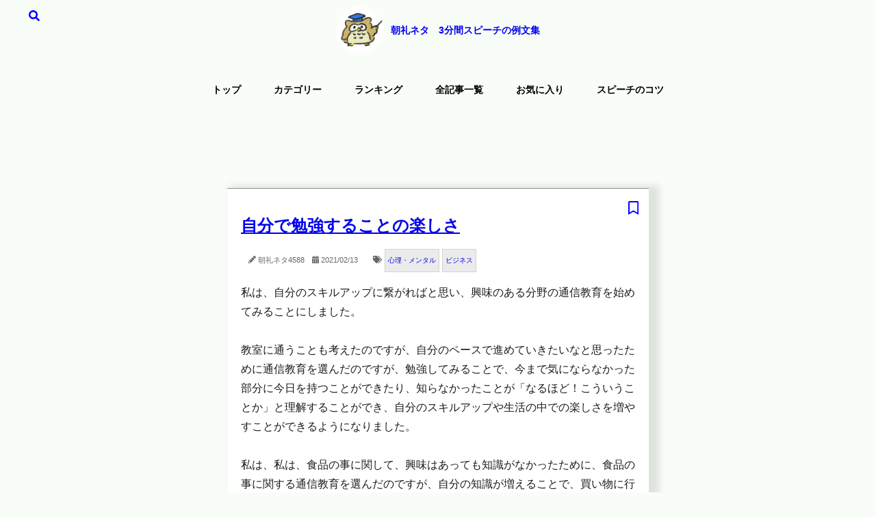

--- FILE ---
content_type: text/html; charset=UTF-8
request_url: https://3min-speech.jp/neta/4588/
body_size: 9712
content:
<!DOCTYPE html><html lang="ja"><head><meta charSet="utf-8"/><meta http-equiv="x-ua-compatible" content="ie=edge"/><meta name="viewport" content="width=device-width, initial-scale=1, shrink-to-fit=no"/><style data-href="/styles.a73ac91fc2ba12cb0870.css" id="gatsby-global-css">.ais-SearchBox-submit{display:none}.ais-SearchBox-input{height:40px;width:250px}.ais-SearchBox-reset{margin-left:.5em;display:none}@media screen and (max-width:768px){.ais-SearchBox-input{width:250px}}body{line-height:1.8em;margin:0;background-color:#f9fdf8;font-family:Helvetica Neue,Arial,Hiragino Kaku Gothic ProN,Hiragino Sans,Meiryo,sans-serif;color:#1c1c1c}.mt10{margin-top:10px}.mt20{margin-top:20px}.container{max-width:768px;margin:0 auto}.column{padding:0 20px}.column:nth-child(n+2){margin-top:30px}.tag{background-color:#ebebeb;padding:2px 4px;display:inline-block;margin-left:4px;font-size:10px;border:1px solid #d3d3d3}.relative{position:relative!important}.absolute{position:absolute!important}.title{font-size:14px;font-weight:700;padding:0;text-align:center;display:flex;justify-content:center;align-items:center}.header-img{height:70px;width:70px;border-radius:50%;margin-right:10px}.header-img,.header-span{display:inline-block}header a{text-decoration:none}nav{display:flex;justify-content:center;margin-bottom:24px}nav a{display:inline-block;text-decoration:none;padding:0 24px;font-weight:700;font-size:14px;color:#000}nav a:hover{text-decoration:underline;color:#000}.header-main{height:420px;background-image:url(/images/kokuban.jpg);background-position:50%;justify-content:center}.header-content,.header-main{display:flex;align-items:center}.header-content{flex-direction:column}.header-h1{color:#ccc;font-size:24px;font-weight:700;margin-bottom:16px}#form01{background-color:#fff;width:370px;height:50px;border:2px solid green}#form01 input{vertical-align:top;padding-left:10px;height:100%;box-sizing:border-box;background-color:transparent}#input01{width:300px;border:none;border-right:2px solid green}#submit01{width:70px;border:none;font-size:larger;cursor:pointer}.search-word{color:#fff;font-size:15px}.search-word a{color:#90ee8f;text-decoration:underline;padding:0 7px;font-weight:700}.search-category{display:block;width:200px;border:2px solid #72c02c;border-radius:20px;background-color:#fff;padding:7px;margin:10px 0;color:#2f4f4f;font-size:14px}.menu-btn{position:fixed;top:0;right:10px;display:flex;height:40px;width:40px;justify-content:center;align-items:center;z-index:90;background-color:#f9fdf8}.menu-btn span,.menu-btn span:after,.menu-btn span:before{content:"";display:block;height:2px;width:20px;border-radius:3px;background-color:#000;position:absolute}.menu-btn span:before{bottom:6px}.menu-btn span:after{top:6px}#menu-btn-check:checked~.menu-btn span{background-color:hsla(0,0%,100%,0);transition:.3s}#menu-btn-check:checked~.menu-btn span:before{bottom:0;transform:rotate(45deg);transition:.3s}#menu-btn-check:checked~.menu-btn span:after{top:0;transform:rotate(-45deg);transition:.3s}#menu-btn-check{display:none}.menu-content{width:100%;position:fixed;top:40px;left:100%;z-index:80;background-color:#f9fdf8}.menu-content ul{padding:0 10px}.menu-content ul li{border-bottom:1px solid #ccc;list-style:none}.menu-content ul li a{display:block;width:100%;font-size:15px;box-sizing:border-box;color:#000;text-decoration:none;padding:15px 15px 15px 30px;position:relative}.menu-content ul li a:hover{text-decoration:underline}.menu-content ul li a:before{content:"";width:7px;height:7px;border-top:2px solid #000;border-right:2px solid #000;transform:rotate(45deg);position:absolute;left:11px;top:22px}#menu-btn-check:checked~.menu-content{left:0}select::-ms-expand{display:none}select{-webkit-appearance:none;-moz-appearance:none;appearance:none;margin-bottom:20px;padding:7px 30px 7px 10px;font-size:93%;line-height:1.1em;border-radius:5px;border:none;background-image:url(/images/arrow-point-to-down.png);background-repeat:no-repeat;background-size:12px 10px;background-position:right 10px center;background-color:#bddfff}.main-h2{font-size:20px;margin:24px 0 16px}.main-h2,.main-h3{text-align:center;font-weight:400}.main-h3{font-size:16px}.content-card{width:45%;margin:16px auto 48px;background-color:#fff;padding:20px;border-top:1px solid #8d8d8d;box-shadow:10px 2px 10px 6px rgba(0,0,0,.1)}.content-card a:visited{color:#551a8b!important}.content-title{font-weight:700;color:#1b0fab;text-decoration:underline;font-size:18px}.content-date{font-size:15px;font-weight:700}.content-category{color:#1b0fab;background-color:#fec0ca;margin-left:8px}.content-text{font-size:16px}.readmore{display:block;text-align:center;width:180px;color:#000;font-size:14px;margin:0 auto;padding:5px 0;border:1px solid #8d8d8d}.readmore a{text-decoration:none;display:block}.readmore:hover{text-decoration:none;color:#fff;background:#d3d3d3}.pagenation{width:60%;margin:auto;display:flex;justify-content:space-around;align-items:center}.next,.prev{display:inline-block;color:#06f;font-weight:700;font-size:20px;text-decoration:underline}footer{background-color:#1a1a19;border-top:4px solid #72c02c;margin-top:80px;padding-bottom:48px}footer a{color:#fff}.footer-block{width:80%;margin:16px auto 0;border-bottom:1px solid #72c02c}.footer-block a{text-decoration:none}.footer-title{font-size:14px;font-weight:700;display:flex;justify-content:center;align-items:center}.footer-img{border-radius:50%;margin-right:16px}.footer-img,.footer-span{display:inline-block}.footer-h2{font-size:18px;padding:16px 0}.footer-h2,.footer-p{color:#f9ebd7;text-align:center}.footer-p{font-size:12px}.copyright{text-align:center}.copyright a{font-size:11px;color:#72c02c;text-decoration:none}.hamburger-menu{display:none}@media screen and (max-width:768px){.searchIcon{display:inline-block}.mbSpacer{padding-top:40px}.title{height:46px;position:fixed;text-align:center;background-color:#f9fdf8;width:100%;border-bottom:1px solid #ccc;margin-top:0;z-index:1}.header-main{padding-top:0}.header-img{height:40px;width:40px;border-radius:50%;margin-right:10px}.hamburger-menu{display:block}nav{display:none}.search-category{margin:5px 0}.header-main{height:340px}.title{font-size:11px}#form01{width:280px}#input01{width:220px}#submit01{width:60px}.search-word{font-size:12px}.content-card{width:85%}footer{margin-top:50px}.footer-title{font-size:12px}.qrcode{display:none}}.svg-inline--fa,svg:not(:root).svg-inline--fa{overflow:visible}.svg-inline--fa{display:inline-block;font-size:inherit;height:1em;vertical-align:-.125em}.svg-inline--fa.fa-lg{vertical-align:-.225em}.svg-inline--fa.fa-w-1{width:.0625em}.svg-inline--fa.fa-w-2{width:.125em}.svg-inline--fa.fa-w-3{width:.1875em}.svg-inline--fa.fa-w-4{width:.25em}.svg-inline--fa.fa-w-5{width:.3125em}.svg-inline--fa.fa-w-6{width:.375em}.svg-inline--fa.fa-w-7{width:.4375em}.svg-inline--fa.fa-w-8{width:.5em}.svg-inline--fa.fa-w-9{width:.5625em}.svg-inline--fa.fa-w-10{width:.625em}.svg-inline--fa.fa-w-11{width:.6875em}.svg-inline--fa.fa-w-12{width:.75em}.svg-inline--fa.fa-w-13{width:.8125em}.svg-inline--fa.fa-w-14{width:.875em}.svg-inline--fa.fa-w-15{width:.9375em}.svg-inline--fa.fa-w-16{width:1em}.svg-inline--fa.fa-w-17{width:1.0625em}.svg-inline--fa.fa-w-18{width:1.125em}.svg-inline--fa.fa-w-19{width:1.1875em}.svg-inline--fa.fa-w-20{width:1.25em}.svg-inline--fa.fa-pull-left{margin-right:.3em;width:auto}.svg-inline--fa.fa-pull-right{margin-left:.3em;width:auto}.svg-inline--fa.fa-border{height:1.5em}.svg-inline--fa.fa-li{width:2em}.svg-inline--fa.fa-fw{width:1.25em}.fa-layers svg.svg-inline--fa{bottom:0;left:0;margin:auto;position:absolute;right:0;top:0}.fa-layers{display:inline-block;height:1em;position:relative;text-align:center;vertical-align:-.125em;width:1em}.fa-layers svg.svg-inline--fa{transform-origin:center center}.fa-layers-counter,.fa-layers-text{display:inline-block;position:absolute;text-align:center}.fa-layers-text{left:50%;top:50%;transform:translate(-50%,-50%);transform-origin:center center}.fa-layers-counter{background-color:#ff253a;border-radius:1em;box-sizing:border-box;color:#fff;height:1.5em;line-height:1;max-width:5em;min-width:1.5em;overflow:hidden;padding:.25em;right:0;text-overflow:ellipsis;top:0;transform:scale(.25);transform-origin:top right}.fa-layers-bottom-right{bottom:0;right:0;top:auto;transform:scale(.25);transform-origin:bottom right}.fa-layers-bottom-left{bottom:0;left:0;right:auto;top:auto;transform:scale(.25);transform-origin:bottom left}.fa-layers-top-right{right:0;top:0;transform:scale(.25);transform-origin:top right}.fa-layers-top-left{left:0;right:auto;top:0;transform:scale(.25);transform-origin:top left}.fa-lg{font-size:1.33333em;line-height:.75em;vertical-align:-.0667em}.fa-xs{font-size:.75em}.fa-sm{font-size:.875em}.fa-1x{font-size:1em}.fa-2x{font-size:2em}.fa-3x{font-size:3em}.fa-4x{font-size:4em}.fa-5x{font-size:5em}.fa-6x{font-size:6em}.fa-7x{font-size:7em}.fa-8x{font-size:8em}.fa-9x{font-size:9em}.fa-10x{font-size:10em}.fa-fw{text-align:center;width:1.25em}.fa-ul{list-style-type:none;margin-left:2.5em;padding-left:0}.fa-ul>li{position:relative}.fa-li{left:-2em;position:absolute;text-align:center;width:2em;line-height:inherit}.fa-border{border:.08em solid #eee;border-radius:.1em;padding:.2em .25em .15em}.fa-pull-left{float:left}.fa-pull-right{float:right}.fa.fa-pull-left,.fab.fa-pull-left,.fal.fa-pull-left,.far.fa-pull-left,.fas.fa-pull-left{margin-right:.3em}.fa.fa-pull-right,.fab.fa-pull-right,.fal.fa-pull-right,.far.fa-pull-right,.fas.fa-pull-right{margin-left:.3em}.fa-spin{animation:fa-spin 2s linear infinite}.fa-pulse{animation:fa-spin 1s steps(8) infinite}@keyframes fa-spin{0%{transform:rotate(0deg)}to{transform:rotate(1turn)}}.fa-rotate-90{-ms-filter:"progid:DXImageTransform.Microsoft.BasicImage(rotation=1)";transform:rotate(90deg)}.fa-rotate-180{-ms-filter:"progid:DXImageTransform.Microsoft.BasicImage(rotation=2)";transform:rotate(180deg)}.fa-rotate-270{-ms-filter:"progid:DXImageTransform.Microsoft.BasicImage(rotation=3)";transform:rotate(270deg)}.fa-flip-horizontal{-ms-filter:"progid:DXImageTransform.Microsoft.BasicImage(rotation=0, mirror=1)";transform:scaleX(-1)}.fa-flip-vertical{transform:scaleY(-1)}.fa-flip-both,.fa-flip-horizontal.fa-flip-vertical,.fa-flip-vertical{-ms-filter:"progid:DXImageTransform.Microsoft.BasicImage(rotation=2, mirror=1)"}.fa-flip-both,.fa-flip-horizontal.fa-flip-vertical{transform:scale(-1)}:root .fa-flip-both,:root .fa-flip-horizontal,:root .fa-flip-vertical,:root .fa-rotate-90,:root .fa-rotate-180,:root .fa-rotate-270{filter:none}.fa-stack{display:inline-block;height:2em;position:relative;width:2.5em}.fa-stack-1x,.fa-stack-2x{bottom:0;left:0;margin:auto;position:absolute;right:0;top:0}.svg-inline--fa.fa-stack-1x{height:1em;width:1.25em}.svg-inline--fa.fa-stack-2x{height:2em;width:2.5em}.fa-inverse{color:#fff}.sr-only{border:0;clip:rect(0,0,0,0);height:1px;margin:-1px;overflow:hidden;padding:0;position:absolute;width:1px}.sr-only-focusable:active,.sr-only-focusable:focus{clip:auto;height:auto;margin:0;overflow:visible;position:static;width:auto}.svg-inline--fa .fa-primary{fill:var(--fa-primary-color,currentColor);opacity:1;opacity:var(--fa-primary-opacity,1)}.svg-inline--fa .fa-secondary{fill:var(--fa-secondary-color,currentColor)}.svg-inline--fa .fa-secondary,.svg-inline--fa.fa-swap-opacity .fa-primary{opacity:.4;opacity:var(--fa-secondary-opacity,.4)}.svg-inline--fa.fa-swap-opacity .fa-secondary{opacity:1;opacity:var(--fa-primary-opacity,1)}.svg-inline--fa mask .fa-primary,.svg-inline--fa mask .fa-secondary{fill:#000}.fad.fa-inverse{color:#fff}#fullOverlay{position:absolute;left:0;top:0;width:100%;height:100%;background:rgba(37,12,5,.5);z-index:2147483647}#fullOverlay .text{position:absolute;left:50%;top:50%;width:100%;transform:translate(-50%,-50%);color:#fafafa;font-size:30px;text-align:center;font-weight:700}</style><meta name="generator" content="Gatsby 2.29.2"/><link rel="sitemap" type="application/xml" href="/sitemap.xml"/><title data-react-helmet="true">【朝礼ネタ4588】 自分で勉強することの楽しさ | 3分間スピーチの例文集</title><link data-react-helmet="true" rel="canonical" href="https://3min-speech.jp"/><meta data-react-helmet="true" name="description" content="【朝礼ネタ】 3分間スピーチ例文No4588:自分で勉強することの楽しさ"/><meta data-react-helmet="true" property="og:site_name" content="【朝礼ネタ】3分間スピーチの例文集"/><meta data-react-helmet="true" property="og:title" content="【朝礼ネタ4588】 自分で勉強することの楽しさ | 3分間スピーチの例文集"/><meta data-react-helmet="true" property="og:description" content="【朝礼ネタ】 3分間スピーチ例文No4588:自分で勉強することの楽しさ"/><meta data-react-helmet="true" property="og:url" content="https://3min-speech.jp/neta/4588/"/><meta data-react-helmet="true" property="og:locale" content="ja_JP"/><meta data-react-helmet="true" property="og:image" content="https://3min-speech.jp/images/fukurou400_OGP.png"/><meta data-react-helmet="true" name="twitter:card" content="summary"/><meta data-react-helmet="true" name="twitter:creator" content="@3min_speech"/><meta data-react-helmet="true" name="twitter:title" content="【朝礼ネタ4588】 自分で勉強することの楽しさ | 3分間スピーチの例文集"/><meta data-react-helmet="true" name="twitter:description" content="【朝礼ネタ】 3分間スピーチ例文No4588:自分で勉強することの楽しさ"/><meta data-react-helmet="true" name="twitter:image" content="https://3min-speech.jp/images/fukurou400_OGP.png"/><link rel="icon" href="/favicon-32x32.png?v=38f2740441333d4234e30cebe233e61a" type="image/png"/><link rel="manifest" href="/manifest.webmanifest" crossorigin="anonymous"/><meta name="theme-color" content="#663399"/><link rel="apple-touch-icon" sizes="48x48" href="/icons/icon-48x48.png?v=38f2740441333d4234e30cebe233e61a"/><link rel="apple-touch-icon" sizes="72x72" href="/icons/icon-72x72.png?v=38f2740441333d4234e30cebe233e61a"/><link rel="apple-touch-icon" sizes="96x96" href="/icons/icon-96x96.png?v=38f2740441333d4234e30cebe233e61a"/><link rel="apple-touch-icon" sizes="144x144" href="/icons/icon-144x144.png?v=38f2740441333d4234e30cebe233e61a"/><link rel="apple-touch-icon" sizes="192x192" href="/icons/icon-192x192.png?v=38f2740441333d4234e30cebe233e61a"/><link rel="apple-touch-icon" sizes="256x256" href="/icons/icon-256x256.png?v=38f2740441333d4234e30cebe233e61a"/><link rel="apple-touch-icon" sizes="384x384" href="/icons/icon-384x384.png?v=38f2740441333d4234e30cebe233e61a"/><link rel="apple-touch-icon" sizes="512x512" href="/icons/icon-512x512.png?v=38f2740441333d4234e30cebe233e61a"/><link as="script" rel="preload" href="/webpack-runtime-56f481d6a4c5e87fcc9d.js"/><link as="script" rel="preload" href="/framework-073c72e9d2e4c2490fcd.js"/><link as="script" rel="preload" href="/app-6c3c2ac255ef186e40f4.js"/><link as="script" rel="preload" href="/styles-7d4153d260c0197f0043.js"/><link as="script" rel="preload" href="/cb1608f2-e06d5aaa70a4db6e2cee.js"/><link as="script" rel="preload" href="/abd373e533515215bad775ff06144a0650788376-7701c0d3c42c23f65644.js"/><link as="script" rel="preload" href="/5a0c2e676479932a883ae4bfafab418493bf285b-2ad09314060b45292bdb.js"/><link as="script" rel="preload" href="/component---src-templates-blogpost-template-js-31a6499c2716de8360fe.js"/><link as="fetch" rel="preload" href="/page-data/neta/4588/page-data.json" crossorigin="anonymous"/><link as="fetch" rel="preload" href="/page-data/sq/d/2320790508.json" crossorigin="anonymous"/><link as="fetch" rel="preload" href="/page-data/app-data.json" crossorigin="anonymous"/></head><body><div id="___gatsby"><div style="outline:none" tabindex="-1" id="gatsby-focus-wrapper"><div><header><div style="display:inline-block;position:fixed;top:10px;left:10px;z-index:9999"><div class="modalSearch"><span style="position:absolute;left:10px;top:0;cursor:pointer;width:60px" class="searchIcon"><div style="text-align:center"><svg aria-hidden="true" focusable="false" data-prefix="fas" data-icon="search" class="svg-inline--fa fa-search fa-w-16 " role="img" xmlns="http://www.w3.org/2000/svg" viewBox="0 0 512 512" color="blue"><path fill="currentColor" d="M505 442.7L405.3 343c-4.5-4.5-10.6-7-17-7H372c27.6-35.3 44-79.7 44-128C416 93.1 322.9 0 208 0S0 93.1 0 208s93.1 208 208 208c48.3 0 92.7-16.4 128-44v16.3c0 6.4 2.5 12.5 7 17l99.7 99.7c9.4 9.4 24.6 9.4 33.9 0l28.3-28.3c9.4-9.4 9.4-24.6.1-34zM208 336c-70.7 0-128-57.2-128-128 0-70.7 57.2-128 128-128 70.7 0 128 57.2 128 128 0 70.7-57.2 128-128 128z"></path></svg></div></span></div></div><a href="/"><h1 class="title"><img class="header-img" src="/images/fukurou_150x150.jpg" alt="朝礼ネタ"/><span class="header-span">朝礼ネタ　3分間スピーチの例文集</span></h1></a>　<div class="hamburger-menu"><input type="checkbox" id="menu-btn-check"/><label for="menu-btn-check" class="menu-btn"><span></span></label><div class="menu-content"><ul><li><a href="/">トップ</a></li><li><a href="/category/">カテゴリー</a></li><li><a href="/ranking/">ランキング</a></li><li><a href="/sitemap/">全記事一覧</a></li><li><a href="/bookmarks/">お気に入り</a></li><li><a href="/how-to/">スピーチのコツ</a></li></ul></div></div><nav class="menu"><a href="/">トップ</a><a href="/category/">カテゴリー</a><a href="/ranking/">ランキング</a><a href="/sitemap/">全記事一覧</a><a href="/bookmarks/">お気に入り</a><a href="/how-to/">スピーチのコツ</a></nav></header><div class="mbSpacer"></div><main><div style="margin-top:20px;text-align:center" class="3min-item-top"><ins class="adsbygoogle" style="display:block" data-ad-client="ca-pub-2752198174177110" data-ad-slot="9856714075" data-ad-format="horizontal" data-full-width-responsive="false"></ins></div><article class="content-card relative"><a aria-current="page" class="" href="/neta/4588/"><h1>自分で勉強することの楽しさ</h1></a><span style="font-size:11px;color:#666"><span style="color:blue;font-size:16px;cursor:pointer"><span class="absolute" style="top:15px;right:15px;font-size:20px"><svg aria-hidden="true" focusable="false" data-prefix="far" data-icon="bookmark" class="svg-inline--fa fa-bookmark fa-w-12 " role="img" xmlns="http://www.w3.org/2000/svg" viewBox="0 0 384 512"><path fill="currentColor" d="M336 0H48C21.49 0 0 21.49 0 48v464l192-112 192 112V48c0-26.51-21.49-48-48-48zm0 428.43l-144-84-144 84V54a6 6 0 0 1 6-6h276c3.314 0 6 2.683 6 5.996V428.43z"></path></svg></span></span>　<span><svg aria-hidden="true" focusable="false" data-prefix="fas" data-icon="pencil-alt" class="svg-inline--fa fa-pencil-alt fa-w-16 " role="img" xmlns="http://www.w3.org/2000/svg" viewBox="0 0 512 512"><path fill="currentColor" d="M497.9 142.1l-46.1 46.1c-4.7 4.7-12.3 4.7-17 0l-111-111c-4.7-4.7-4.7-12.3 0-17l46.1-46.1c18.7-18.7 49.1-18.7 67.9 0l60.1 60.1c18.8 18.7 18.8 49.1 0 67.9zM284.2 99.8L21.6 362.4.4 483.9c-2.9 16.4 11.4 30.6 27.8 27.8l121.5-21.3 262.6-262.6c4.7-4.7 4.7-12.3 0-17l-111-111c-4.8-4.7-12.4-4.7-17.1 0zM124.1 339.9c-5.5-5.5-5.5-14.3 0-19.8l154-154c5.5-5.5 14.3-5.5 19.8 0s5.5 14.3 0 19.8l-154 154c-5.5 5.5-14.3 5.5-19.8 0zM88 424h48v36.3l-64.5 11.3-31.1-31.1L51.7 376H88v48z"></path></svg> 朝礼ネタ<!-- -->4588</span>　<svg aria-hidden="true" focusable="false" data-prefix="fas" data-icon="calendar-alt" class="svg-inline--fa fa-calendar-alt fa-w-14 " role="img" xmlns="http://www.w3.org/2000/svg" viewBox="0 0 448 512"><path fill="currentColor" d="M0 464c0 26.5 21.5 48 48 48h352c26.5 0 48-21.5 48-48V192H0v272zm320-196c0-6.6 5.4-12 12-12h40c6.6 0 12 5.4 12 12v40c0 6.6-5.4 12-12 12h-40c-6.6 0-12-5.4-12-12v-40zm0 128c0-6.6 5.4-12 12-12h40c6.6 0 12 5.4 12 12v40c0 6.6-5.4 12-12 12h-40c-6.6 0-12-5.4-12-12v-40zM192 268c0-6.6 5.4-12 12-12h40c6.6 0 12 5.4 12 12v40c0 6.6-5.4 12-12 12h-40c-6.6 0-12-5.4-12-12v-40zm0 128c0-6.6 5.4-12 12-12h40c6.6 0 12 5.4 12 12v40c0 6.6-5.4 12-12 12h-40c-6.6 0-12-5.4-12-12v-40zM64 268c0-6.6 5.4-12 12-12h40c6.6 0 12 5.4 12 12v40c0 6.6-5.4 12-12 12H76c-6.6 0-12-5.4-12-12v-40zm0 128c0-6.6 5.4-12 12-12h40c6.6 0 12 5.4 12 12v40c0 6.6-5.4 12-12 12H76c-6.6 0-12-5.4-12-12v-40zM400 64h-48V16c0-8.8-7.2-16-16-16h-32c-8.8 0-16 7.2-16 16v48H160V16c0-8.8-7.2-16-16-16h-32c-8.8 0-16 7.2-16 16v48H48C21.5 64 0 85.5 0 112v48h448v-48c0-26.5-21.5-48-48-48z"></path></svg> <span>2021/02/13</span>　<span>　<svg aria-hidden="true" focusable="false" data-prefix="fas" data-icon="tags" class="svg-inline--fa fa-tags fa-w-20 " role="img" xmlns="http://www.w3.org/2000/svg" viewBox="0 0 640 512"><path fill="currentColor" d="M497.941 225.941L286.059 14.059A48 48 0 0 0 252.118 0H48C21.49 0 0 21.49 0 48v204.118a48 48 0 0 0 14.059 33.941l211.882 211.882c18.744 18.745 49.136 18.746 67.882 0l204.118-204.118c18.745-18.745 18.745-49.137 0-67.882zM112 160c-26.51 0-48-21.49-48-48s21.49-48 48-48 48 21.49 48 48-21.49 48-48 48zm513.941 133.823L421.823 497.941c-18.745 18.745-49.137 18.745-67.882 0l-.36-.36L527.64 323.522c16.999-16.999 26.36-39.6 26.36-63.64s-9.362-46.641-26.36-63.64L331.397 0h48.721a48 48 0 0 1 33.941 14.059l211.882 211.882c18.745 18.745 18.745 49.137 0 67.882z"></path></svg><a href="/tag/psychology-mentality/"><span class="tag">心理・メンタル</span></a><a href="/tag/business/"><span class="tag">ビジネス</span></a></span></span><span><p class="content-text">私は、自分のスキルアップに繋がればと思い、興味のある分野の通信教育を始めてみることにしました。<br/><br/>教室に通うことも考えたのですが、自分のペースで進めていきたいなと思ったために通信教育を選んだのですが、勉強してみることで、今まで気にならなかった部分に今日を持つことができたり、知らなかったことが「なるほど！こういうことか」と理解することができ、自分のスキルアップや生活の中での楽しさを増やすことができるようになりました。<br/><br/>私は、私は、食品の事に関して、興味はあっても知識がなかったために、食品の事に関する通信教育を選んだのですが、自分の知識が増えることで、買い物に行ったときに食品に関して理解することが増えて、食品選びが楽しくなりました。<br/><br/>野菜の選び方や、食品の旬の時期、栄養素や、美味しい野菜の選び方、どういう食材の組み合わせが美味しいか、などということを通信教育で学んで知識が増えたことで、今までは何も考えずに食材を購入していましたが、「今は、この食材が時期的に出てきたのかー。」などと、分かるようになりました。<br/><br/>知識が増えるということは、それだけ楽しみが増えて、自分の身の回りの子とに関心を持てるようになれます。<br/><br/>仕事でも、私生活でも、興味をもって取り組めるということは、とで楽しいです。<br/><br/>意味を考えながら、さらにそこから別の事に関しての興味が増えていったり、自分の知らないことがたくさんあるので、これからも「学ぶ」ということを大切にしていきたいなと思います。</p></span><span><div style="display:table;width:100%"><div style="display:table-cell"><a href="/neta/4589/"><svg aria-hidden="true" focusable="false" data-prefix="fas" data-icon="chevron-circle-left" class="svg-inline--fa fa-chevron-circle-left fa-w-16 " role="img" xmlns="http://www.w3.org/2000/svg" viewBox="0 0 512 512"><path fill="currentColor" d="M256 504C119 504 8 393 8 256S119 8 256 8s248 111 248 248-111 248-248 248zM142.1 273l135.5 135.5c9.4 9.4 24.6 9.4 33.9 0l17-17c9.4-9.4 9.4-24.6 0-33.9L226.9 256l101.6-101.6c9.4-9.4 9.4-24.6 0-33.9l-17-17c-9.4-9.4-24.6-9.4-33.9 0L142.1 239c-9.4 9.4-9.4 24.6 0 34z"></path></svg>前のネタ</a></div><div style="display:table-cell;text-align:right"><a href="/neta/4587/">次のネタ<svg aria-hidden="true" focusable="false" data-prefix="fas" data-icon="chevron-circle-right" class="svg-inline--fa fa-chevron-circle-right fa-w-16 " role="img" xmlns="http://www.w3.org/2000/svg" viewBox="0 0 512 512"><path fill="currentColor" d="M256 8c137 0 248 111 248 248S393 504 256 504 8 393 8 256 119 8 256 8zm113.9 231L234.4 103.5c-9.4-9.4-24.6-9.4-33.9 0l-17 17c-9.4 9.4-9.4 24.6 0 33.9L285.1 256 183.5 357.6c-9.4 9.4-9.4 24.6 0 33.9l17 17c9.4 9.4 24.6 9.4 33.9 0L369.9 273c9.4-9.4 9.4-24.6 0-34z"></path></svg></a></div></div><div class="mt20"><span style="font-size:smaller"><h2><span style="color:purple"><svg aria-hidden="true" focusable="false" data-prefix="fas" data-icon="link" class="svg-inline--fa fa-link fa-w-16 " role="img" xmlns="http://www.w3.org/2000/svg" viewBox="0 0 512 512"><path fill="currentColor" d="M326.612 185.391c59.747 59.809 58.927 155.698.36 214.59-.11.12-.24.25-.36.37l-67.2 67.2c-59.27 59.27-155.699 59.262-214.96 0-59.27-59.26-59.27-155.7 0-214.96l37.106-37.106c9.84-9.84 26.786-3.3 27.294 10.606.648 17.722 3.826 35.527 9.69 52.721 1.986 5.822.567 12.262-3.783 16.612l-13.087 13.087c-28.026 28.026-28.905 73.66-1.155 101.96 28.024 28.579 74.086 28.749 102.325.51l67.2-67.19c28.191-28.191 28.073-73.757 0-101.83-3.701-3.694-7.429-6.564-10.341-8.569a16.037 16.037 0 0 1-6.947-12.606c-.396-10.567 3.348-21.456 11.698-29.806l21.054-21.055c5.521-5.521 14.182-6.199 20.584-1.731a152.482 152.482 0 0 1 20.522 17.197zM467.547 44.449c-59.261-59.262-155.69-59.27-214.96 0l-67.2 67.2c-.12.12-.25.25-.36.37-58.566 58.892-59.387 154.781.36 214.59a152.454 152.454 0 0 0 20.521 17.196c6.402 4.468 15.064 3.789 20.584-1.731l21.054-21.055c8.35-8.35 12.094-19.239 11.698-29.806a16.037 16.037 0 0 0-6.947-12.606c-2.912-2.005-6.64-4.875-10.341-8.569-28.073-28.073-28.191-73.639 0-101.83l67.2-67.19c28.239-28.239 74.3-28.069 102.325.51 27.75 28.3 26.872 73.934-1.155 101.96l-13.087 13.087c-4.35 4.35-5.769 10.79-3.783 16.612 5.864 17.194 9.042 34.999 9.69 52.721.509 13.906 17.454 20.446 27.294 10.606l37.106-37.106c59.271-59.259 59.271-155.699.001-214.959z"></path></svg></span> 関連する朝礼ネタ</h2></span><div class="mt10"><a style="text-decoration:none" href="/neta/6004/"><svg aria-hidden="true" focusable="false" data-prefix="fas" data-icon="angle-right" class="svg-inline--fa fa-angle-right fa-w-8 " role="img" xmlns="http://www.w3.org/2000/svg" viewBox="0 0 256 512"><path fill="currentColor" d="M224.3 273l-136 136c-9.4 9.4-24.6 9.4-33.9 0l-22.6-22.6c-9.4-9.4-9.4-24.6 0-33.9l96.4-96.4-96.4-96.4c-9.4-9.4-9.4-24.6 0-33.9L54.3 103c9.4-9.4 24.6-9.4 33.9 0l136 136c9.5 9.4 9.5 24.6.1 34z"></path></svg> <!-- -->ピンチに陥った時に人は焦ってハイ…</a></div><div class="mt10"><a style="text-decoration:none" href="/neta/6105/"><svg aria-hidden="true" focusable="false" data-prefix="fas" data-icon="angle-right" class="svg-inline--fa fa-angle-right fa-w-8 " role="img" xmlns="http://www.w3.org/2000/svg" viewBox="0 0 256 512"><path fill="currentColor" d="M224.3 273l-136 136c-9.4 9.4-24.6 9.4-33.9 0l-22.6-22.6c-9.4-9.4-9.4-24.6 0-33.9l96.4-96.4-96.4-96.4c-9.4-9.4-9.4-24.6 0-33.9L54.3 103c9.4-9.4 24.6-9.4 33.9 0l136 136c9.5 9.4 9.5 24.6.1 34z"></path></svg> <!-- -->できるかできないかを考えない</a></div><div class="mt10"><a style="text-decoration:none" href="/neta/6111/"><svg aria-hidden="true" focusable="false" data-prefix="fas" data-icon="angle-right" class="svg-inline--fa fa-angle-right fa-w-8 " role="img" xmlns="http://www.w3.org/2000/svg" viewBox="0 0 256 512"><path fill="currentColor" d="M224.3 273l-136 136c-9.4 9.4-24.6 9.4-33.9 0l-22.6-22.6c-9.4-9.4-9.4-24.6 0-33.9l96.4-96.4-96.4-96.4c-9.4-9.4-9.4-24.6 0-33.9L54.3 103c9.4-9.4 24.6-9.4 33.9 0l136 136c9.5 9.4 9.5 24.6.1 34z"></path></svg> <!-- -->合理的とは言い難い要素を好むのが…</a></div><div class="mt10"><a style="text-decoration:none" href="/neta/6109/"><svg aria-hidden="true" focusable="false" data-prefix="fas" data-icon="angle-right" class="svg-inline--fa fa-angle-right fa-w-8 " role="img" xmlns="http://www.w3.org/2000/svg" viewBox="0 0 256 512"><path fill="currentColor" d="M224.3 273l-136 136c-9.4 9.4-24.6 9.4-33.9 0l-22.6-22.6c-9.4-9.4-9.4-24.6 0-33.9l96.4-96.4-96.4-96.4c-9.4-9.4-9.4-24.6 0-33.9L54.3 103c9.4-9.4 24.6-9.4 33.9 0l136 136c9.5 9.4 9.5 24.6.1 34z"></path></svg> <!-- -->ディズニーランドのホスピタリティ</a></div><div class="mt10"><a style="text-decoration:none" href="/neta/6134/"><svg aria-hidden="true" focusable="false" data-prefix="fas" data-icon="angle-right" class="svg-inline--fa fa-angle-right fa-w-8 " role="img" xmlns="http://www.w3.org/2000/svg" viewBox="0 0 256 512"><path fill="currentColor" d="M224.3 273l-136 136c-9.4 9.4-24.6 9.4-33.9 0l-22.6-22.6c-9.4-9.4-9.4-24.6 0-33.9l96.4-96.4-96.4-96.4c-9.4-9.4-9.4-24.6 0-33.9L54.3 103c9.4-9.4 24.6-9.4 33.9 0l136 136c9.5 9.4 9.5 24.6.1 34z"></path></svg> <!-- -->自動車のネジを増し締めすることで…</a></div><div class="mt10"><a style="text-decoration:none" href="/neta/6078/"><svg aria-hidden="true" focusable="false" data-prefix="fas" data-icon="angle-right" class="svg-inline--fa fa-angle-right fa-w-8 " role="img" xmlns="http://www.w3.org/2000/svg" viewBox="0 0 256 512"><path fill="currentColor" d="M224.3 273l-136 136c-9.4 9.4-24.6 9.4-33.9 0l-22.6-22.6c-9.4-9.4-9.4-24.6 0-33.9l96.4-96.4-96.4-96.4c-9.4-9.4-9.4-24.6 0-33.9L54.3 103c9.4-9.4 24.6-9.4 33.9 0l136 136c9.5 9.4 9.5 24.6.1 34z"></path></svg> <!-- -->習慣は小さな努力の積み重ね</a></div><div class="mt10"><a style="text-decoration:none" href="/neta/6116/"><svg aria-hidden="true" focusable="false" data-prefix="fas" data-icon="angle-right" class="svg-inline--fa fa-angle-right fa-w-8 " role="img" xmlns="http://www.w3.org/2000/svg" viewBox="0 0 256 512"><path fill="currentColor" d="M224.3 273l-136 136c-9.4 9.4-24.6 9.4-33.9 0l-22.6-22.6c-9.4-9.4-9.4-24.6 0-33.9l96.4-96.4-96.4-96.4c-9.4-9.4-9.4-24.6 0-33.9L54.3 103c9.4-9.4 24.6-9.4 33.9 0l136 136c9.5 9.4 9.5 24.6.1 34z"></path></svg> <!-- -->働く時間を増やして頑張ることは科…</a></div></div><div class="mt20" style="text-align:center;line-height:40px;margin-top:40px"><a style="text-decoration:_none" href="/"><span><img style="vertical-align:middle" width="32" src="/images/fukurou_150x150.jpg" alt="朝礼ネタトップ"/>トップページ</span></a></div></span></article><article class="content-card relative" style="background:"><div class="absolute" style="top:-17px;left:15px;background-color:#551A8B;color:white;width:68px;height:34px;font-size:12px;text-align:center;line-height:34px;border-radius:50%;font-weight:bold">お知らせ</div><div><h3>朝礼ネタ アプリ版 <span style="color:red">[New]</span></h3><div style="display:flex"><div><img width="60" src="/images/appicon.png"/></div><div style="margin-left:10px">Android、iOSに対応したスマホアプリをリリースしました。</div></div><div style="display:flex"><div><a href="https://play.google.com/store/apps/details?id=jp.speech_3min"><img width="140" alt="朝礼ネタ Androidアプリ" src="/images/btn-googleplay.png"/></a></div><div><a href="https://apps.apple.com/jp/app/id1550216211"><img width="140" alt="朝礼ネタ iOSアプリ" src="/images/btn-appstore.png"/></a></div></div><hr/><h3 style="margin-top:40px"><a target="_blank" rel="noreferrer" href="https://www.amazon.co.jp/gp/product/B07F8N2YGZ/ref=as_li_tl?ie=UTF8&amp;camp=247&amp;creative=1211&amp;creativeASIN=B07F8N2YGZ&amp;linkCode=as2&amp;tag=imayounaoto-22&amp;linkId=3f3cd84e5e48ba24e88334a9c7eb2c9f">朝礼ネタ 電子書籍のご紹介</a></h3><div style="display:flex"><div><a target="_blank" rel="noreferrer" href="https://www.amazon.co.jp/gp/product/B07F8N2YGZ/ref=as_li_tl?ie=UTF8&amp;camp=247&amp;creative=1211&amp;creativeASIN=B07F8N2YGZ&amp;linkCode=as2&amp;tag=imayounaoto-22&amp;linkId=3f3cd84e5e48ba24e88334a9c7eb2c9f"><img alt="朝礼ネタ" border="0" src="//ws-fe.amazon-adsystem.com/widgets/q?_encoding=UTF8&amp;MarketPlace=JP&amp;ASIN=B07F8N2YGZ&amp;ServiceVersion=20070822&amp;ID=AsinImage&amp;WS=1&amp;Format=_SL110_&amp;tag=imayounaoto-22"/></a></div><div style="margin-left:20px"><iframe src="https://rcm-fe.amazon-adsystem.com/e/cm?o=9&amp;p=21&amp;l=ur1&amp;category=kindleunlimited&amp;banner=178KN9KSS2XDCENS02G2&amp;f=ifr&amp;linkID=54f1be535eb857b491e614802d820003&amp;t=imayounaoto-22&amp;tracking_id=imayounaoto-22" width="125" height="125" scrolling="no" border="0" marginWidth="0" style="border:none" frameBorder="0"></iframe></div></div><div>掲載中の例文から人気ネタを集めました。 厳選ネタをじっくりと読みたい方にオススメです。<br/>スマホでもkindleアプリで読めますので是非ともご覧ください！<br/><span style="font-size:smaller"><a href="https://www.amazon.co.jp/kindle-dbs/hz/signup?tag=imayounaoto-22">★Unlimitedユーザーは全巻読み放題</a></span></div></div></article><div style="margin-top:20px;text-align:center" class="3min-bottom"><ins class="adsbygoogle" style="display:block" data-ad-client="ca-pub-2752198174177110" data-ad-slot="3299074360" data-ad-format="auto" data-full-width-responsive="true"></ins></div><div style="margin-top:20px;text-align:center" class="3min-link-unit"><ins class="adsbygoogle" style="display:block" data-ad-format="autorelaxed" data-ad-client="ca-pub-2752198174177110" data-ad-slot="6677392210"></ins></div><div class="mt20" style="text-align:center;line-height:40px;margin-top:40px"><a style="text-decoration:_none" href="/"><span><img style="vertical-align:middle" width="32" src="/images/fukurou_150x150.jpg" alt="朝礼ネタトップ"/>トップページ</span></a></div></main><footer><div class="footer-block"><a href="/"><h2 class="footer-title footer-h2"><img class="header-img footer-img" src="/images/fukurou_150x150.jpg" alt="朝礼ネタ"/><span class="footer-span">朝礼ネタ　3分間スピーチの例文集</span></h2></a><p class="footer-p">朝礼ネタに困っている人の強い味方！<br/>国内最大級のスピーチ例文を保有する、検索サービスです。</p><div style="color:white;display:flex;flex-direction:row;justify-content:center;font-size:12px"><div><ul style="list-style:none"><li><a href="/">・トップ</a></li><li><a href="/category/">・カテゴリー</a></li><li><a href="/about/">・サイトについて</a></li><li><a href="/bookmarks/">・お気に入り</a></li></ul></div><div><ul style="list-style:none"><li><a href="/ranking/">・ランキング</a></li><li><a href="/how-to/">・スピーチのコツ</a></li><li><a href="/sitemap/">・全記事一覧</a></li><li><a href="/contact/">・お問い合わせ</a></li></ul></div></div></div><p class="copyright"><a href="/">2025<!-- --> © 朝礼ネタ 3min-speech.jp</a></p></footer></div></div><div id="gatsby-announcer" style="position:absolute;top:0;width:1px;height:1px;padding:0;overflow:hidden;clip:rect(0, 0, 0, 0);white-space:nowrap;border:0" aria-live="assertive" aria-atomic="true"></div></div><script id="gatsby-script-loader">/*<![CDATA[*/window.pagePath="/neta/4588/";/*]]>*/</script><script id="gatsby-chunk-mapping">/*<![CDATA[*/window.___chunkMapping={"polyfill":["/polyfill-e9b296b7afede3b76ffa.js"],"app":["/app-6c3c2ac255ef186e40f4.js"],"component---cache-caches-gatsby-plugin-offline-app-shell-js":["/component---cache-caches-gatsby-plugin-offline-app-shell-js-fd4fb51a6fac1c18bdde.js"],"component---src-pages-404-js":["/component---src-pages-404-js-f9652d93da74f26dacf3.js"],"component---src-pages-about-js":["/component---src-pages-about-js-371210498b734508369c.js"],"component---src-pages-app-privacy-js":["/component---src-pages-app-privacy-js-d2fb28befa6edc95ffaf.js"],"component---src-pages-bookmarks-js":["/component---src-pages-bookmarks-js-f1cc9a0ec467a1df2ca5.js"],"component---src-pages-category-js":["/component---src-pages-category-js-48974255bc446e3d2120.js"],"component---src-pages-contact-js":["/component---src-pages-contact-js-00d0463377316916722c.js"],"component---src-pages-how-to-js":["/component---src-pages-how-to-js-c51249575cc77954ad78.js"],"component---src-pages-keywords-js":["/component---src-pages-keywords-js-7399f952547e5e9395c9.js"],"component---src-pages-ranking-js":["/component---src-pages-ranking-js-a1b3d9b74e973e984b5d.js"],"component---src-pages-search-js":["/component---src-pages-search-js-1a46058e2658c5bb923d.js"],"component---src-pages-sitemap-js":["/component---src-pages-sitemap-js-01ee19608567e24f0d69.js"],"component---src-templates-blogpost-template-js":["/component---src-templates-blogpost-template-js-31a6499c2716de8360fe.js"],"component---src-templates-keyword-template-js":["/component---src-templates-keyword-template-js-1b01bbe1cd07f3d0ec8b.js"],"component---src-templates-list-template-js":["/component---src-templates-list-template-js-58c3d2dab75703143e7d.js"],"component---src-templates-tag-template-js":["/component---src-templates-tag-template-js-e45f71d61fb670b794a1.js"]};/*]]>*/</script><script src="/polyfill-e9b296b7afede3b76ffa.js" nomodule=""></script><script src="/component---src-templates-blogpost-template-js-31a6499c2716de8360fe.js" async=""></script><script src="/5a0c2e676479932a883ae4bfafab418493bf285b-2ad09314060b45292bdb.js" async=""></script><script src="/abd373e533515215bad775ff06144a0650788376-7701c0d3c42c23f65644.js" async=""></script><script src="/cb1608f2-e06d5aaa70a4db6e2cee.js" async=""></script><script src="/styles-7d4153d260c0197f0043.js" async=""></script><script src="/app-6c3c2ac255ef186e40f4.js" async=""></script><script src="/framework-073c72e9d2e4c2490fcd.js" async=""></script><script src="/webpack-runtime-56f481d6a4c5e87fcc9d.js" async=""></script></body></html>

--- FILE ---
content_type: text/html; charset=utf-8
request_url: https://www.google.com/recaptcha/api2/aframe
body_size: 270
content:
<!DOCTYPE HTML><html><head><meta http-equiv="content-type" content="text/html; charset=UTF-8"></head><body><script nonce="wzSuW0WxBPB68-_YsNALsQ">/** Anti-fraud and anti-abuse applications only. See google.com/recaptcha */ try{var clients={'sodar':'https://pagead2.googlesyndication.com/pagead/sodar?'};window.addEventListener("message",function(a){try{if(a.source===window.parent){var b=JSON.parse(a.data);var c=clients[b['id']];if(c){var d=document.createElement('img');d.src=c+b['params']+'&rc='+(localStorage.getItem("rc::a")?sessionStorage.getItem("rc::b"):"");window.document.body.appendChild(d);sessionStorage.setItem("rc::e",parseInt(sessionStorage.getItem("rc::e")||0)+1);localStorage.setItem("rc::h",'1768729055828');}}}catch(b){}});window.parent.postMessage("_grecaptcha_ready", "*");}catch(b){}</script></body></html>

--- FILE ---
content_type: application/javascript; charset=UTF-8
request_url: https://3min-speech.jp/component---src-templates-blogpost-template-js-31a6499c2716de8360fe.js
body_size: -457
content:
(window.webpackJsonp=window.webpackJsonp||[]).push([[19],{LaBs:function(e,t,a){"use strict";var n=a("q1tI"),l=a.n(n),r=a("kOjI");t.a=function(){return l.a.createElement(r.a,null,l.a.createElement("h3",null,"朝礼ネタ アプリ版 ",l.a.createElement("span",{style:{color:"red"}},"[New]")),l.a.createElement("div",{style:{display:"flex"}},l.a.createElement("div",null,l.a.createElement("img",{width:"60",src:"/images/appicon.png"})),l.a.createElement("div",{style:{marginLeft:10}},"Android、iOSに対応したスマホアプリをリリースしました。")),l.a.createElement("div",{style:{display:"flex"}},l.a.createElement("div",null,l.a.createElement("a",{href:"https://play.google.com/store/apps/details?id=jp.speech_3min"},l.a.createElement("img",{width:"140",alt:"朝礼ネタ Androidアプリ",src:"/images/btn-googleplay.png"}))),l.a.createElement("div",null,l.a.createElement("a",{href:"https://apps.apple.com/jp/app/id1550216211"},l.a.createElement("img",{width:"140",alt:"朝礼ネタ iOSアプリ",src:"/images/btn-appstore.png"})))),l.a.createElement("hr",null),l.a.createElement("h3",{style:{marginTop:40}},l.a.createElement("a",{target:"_blank",rel:"noreferrer",href:"https://www.amazon.co.jp/gp/product/B07F8N2YGZ/ref=as_li_tl?ie=UTF8&camp=247&creative=1211&creativeASIN=B07F8N2YGZ&linkCode=as2&tag=imayounaoto-22&linkId=3f3cd84e5e48ba24e88334a9c7eb2c9f"},"朝礼ネタ 電子書籍のご紹介")),l.a.createElement("div",{style:{display:"flex"}},l.a.createElement("div",null,l.a.createElement("a",{target:"_blank",rel:"noreferrer",href:"https://www.amazon.co.jp/gp/product/B07F8N2YGZ/ref=as_li_tl?ie=UTF8&camp=247&creative=1211&creativeASIN=B07F8N2YGZ&linkCode=as2&tag=imayounaoto-22&linkId=3f3cd84e5e48ba24e88334a9c7eb2c9f"},l.a.createElement("img",{alt:"朝礼ネタ",border:"0",src:"//ws-fe.amazon-adsystem.com/widgets/q?_encoding=UTF8&MarketPlace=JP&ASIN=B07F8N2YGZ&ServiceVersion=20070822&ID=AsinImage&WS=1&Format=_SL110_&tag=imayounaoto-22"}))),l.a.createElement("div",{style:{marginLeft:20}},l.a.createElement("iframe",{src:"https://rcm-fe.amazon-adsystem.com/e/cm?o=9&p=21&l=ur1&category=kindleunlimited&banner=178KN9KSS2XDCENS02G2&f=ifr&linkID=54f1be535eb857b491e614802d820003&t=imayounaoto-22&tracking_id=imayounaoto-22",width:"125",height:"125",scrolling:"no",border:"0",marginWidth:"0",style:{border:"none"},frameBorder:"0"}))),l.a.createElement("div",null,"掲載中の例文から人気ネタを集めました。 厳選ネタをじっくりと読みたい方にオススメです。",l.a.createElement("br",null),"スマホでもkindleアプリで読めますので是非ともご覧ください！",l.a.createElement("br",null),l.a.createElement("span",{style:{fontSize:"smaller"}},l.a.createElement("a",{href:"https://www.amazon.co.jp/kindle-dbs/hz/signup?tag=imayounaoto-22"},"★Unlimitedユーザーは全巻読み放題"))))}},QS3V:function(e,t,a){"use strict";var n=a("q1tI"),l=a.n(n),r=a("Wbzz"),c=a("VIuh"),i=a("IP2g"),o=a("wHSu");t.a=function(e){var t=e.basePath,a=e.slug,n=e.title,s=e.content,m=(e.createdAtJP,e.publishStartJP),d=e.tags,u=e.index,g=e.all,p=void 0!==g&&g,E=e.children;return l.a.createElement("article",{className:"content-card relative",key:u},l.a.createElement(r.Link,{to:t+"neta/"+a+"/"},p?l.a.createElement("h1",null,n):l.a.createElement("h2",null,n)),l.a.createElement("span",{style:{fontSize:11,color:"#666"}},l.a.createElement("span",{style:{color:"blue",fontSize:16,cursor:"pointer"}},l.a.createElement(c.a,{className:"absolute",style:{top:15,right:15,fontSize:"20px"},slug:a})),"　",l.a.createElement("span",null,l.a.createElement(i.a,{icon:o.h})," 朝礼ネタ",a),"　",l.a.createElement(i.a,{icon:o.c})," ",l.a.createElement("span",null,m),"　",l.a.createElement("span",null,"　",l.a.createElement(i.a,{icon:o.j}),d&&d.slice(0,3).map((function(e,t){return l.a.createElement(r.Link,{to:"/tag/"+e.slug+"/",key:t},l.a.createElement("span",{className:"tag"},e.title))})))),p&&l.a.createElement("span",null,l.a.createElement("p",{className:"content-text"},s)),!p&&l.a.createElement("span",null,l.a.createElement("p",{className:"content-text"},s.slice(0,80),"..."),l.a.createElement("div",{className:"readmore"},l.a.createElement(r.Link,{to:t+"neta/"+a+"/"},"続きを読む"))),E&&l.a.createElement("span",null,E))}},XWqx:function(e,t,a){"use strict";a.d(t,"a",(function(){return r})),a.d(t,"d",(function(){return c})),a.d(t,"b",(function(){return i})),a.d(t,"c",(function(){return o}));var n=a("q1tI"),l=a.n(n),r=function(e){var t=e.currentPath;return Object(n.useEffect)((function(){window&&(window.adsbygoogle=window.adsbygoogle||[],window.adsbygoogle.push({}))}),[t]),l.a.createElement("article",{className:"content-card relative"},l.a.createElement("div",{className:"absolute",style:{top:-17,left:15,backgroundColor:"#551A8B",color:"white",width:34,height:34,fontSize:12,textAlign:"center",lineHeight:"34px",borderRadius:"50%",fontWeight:"bold"}},"広告"),l.a.createElement("ins",{className:"adsbygoogle",style:{display:"block"},"data-ad-format":"fluid","data-ad-layout-key":"-e8+6z-35-j0+1a2","data-ad-client":"ca-pub-2752198174177110","data-ad-slot":"2679919878"}))},c=function(e){var t=e.currentPath;return Object(n.useEffect)((function(){window&&(window.adsbygoogle=window.adsbygoogle||[],window.adsbygoogle.push({}))}),[t]),l.a.createElement("ins",{className:"adsbygoogle",style:{display:"block"},"data-ad-format":"autorelaxed","data-ad-client":"ca-pub-2752198174177110","data-ad-slot":"6677392210"})},i=function(e){var t=e.currentPath;return Object(n.useEffect)((function(){window&&(window.adsbygoogle=window.adsbygoogle||[],window.adsbygoogle.push({}))}),[t]),l.a.createElement("ins",{className:"adsbygoogle",style:{display:"block"},"data-ad-client":"ca-pub-2752198174177110","data-ad-slot":"3299074360","data-ad-format":"auto","data-full-width-responsive":"true"})},o=function(e){var t=e.currentPath;return Object(n.useEffect)((function(){window&&(window.adsbygoogle=window.adsbygoogle||[],window.adsbygoogle.push({}))}),[t]),l.a.createElement("ins",{className:"adsbygoogle",style:{display:"block"},"data-ad-client":"ca-pub-2752198174177110","data-ad-slot":"9856714075","data-ad-format":"horizontal","data-full-width-responsive":"false"})}},kOjI:function(e,t,a){"use strict";var n=a("q1tI"),l=a.n(n);t.a=function(e){var t=e.children,a=e.title,n=void 0===a?"お知らせ":a;return l.a.createElement("article",{className:"content-card relative",style:{background:""}},l.a.createElement("div",{className:"absolute",style:{top:-17,left:15,backgroundColor:"#551A8B",color:"white",width:68,height:34,fontSize:12,textAlign:"center",lineHeight:"34px",borderRadius:"50%",fontWeight:"bold"}},n),l.a.createElement("div",null,t))}},nyHz:function(e,t,a){"use strict";a.d(t,"b",(function(){return r})),a.d(t,"a",(function(){return c}));var n=a("q1tI"),l=a.n(n);function r(e){var t=/(\n)/g;return e.split(t).map((function(e,a){return e.match(t)?l.a.createElement("br",{key:a}):e}))}function c(){var e=new Date;return e.getFullYear()+"-"+("00"+(e.getMonth()+1)).slice(-2)+"-"+("00"+e.getDate()).slice(-2)+"T"+("00"+e.getHours()).slice(-2)+":"+("00"+e.getMinutes()).slice(-2)+":00.000Z"}},"r+V3":function(e,t,a){"use strict";a.r(t);var n=a("q1tI"),l=a.n(n),r=a("7oih"),c=a("Wbzz"),i=a("nyHz"),o=a("9CUm"),s=a("QS3V"),m=(a("kOjI"),a("IP2g")),d=a("wHSu"),u=a("LaBs"),g=a("XWqx");t.default=function(e){var t=e.data,a=e.pageContext,n=e.location,p=t.contentfulNeta,E=t.allContentfulNeta,f=p.content.content,y=("【朝礼ネタ】 3分間スピーチ例文No"+p.slug+":"+p.title).slice(0,70),h=E.edges.sort((function(){return Math.random()-.5})).slice(0,7);return l.a.createElement(r.a,null,l.a.createElement(o.a,{title:"【朝礼ネタ"+p.slug+"】 "+p.title+" | 3分間スピーチの例文集",description:y,pathname:n.pathname}),l.a.createElement("main",null,l.a.createElement("div",{style:{marginTop:20,textAlign:"center"},className:"3min-item-top"},l.a.createElement(g.c,{currentPath:n.pathname})),l.a.createElement(s.a,{basePath:"/",slug:p.slug,title:p.title,content:Object(i.b)(f),createdAtJP:p.createdAtJP,publishStartJP:p.publishStartJP,tags:p.tags,all:!0},l.a.createElement("div",{style:{display:"table",width:"100%"}},l.a.createElement("div",{style:{display:"table-cell"}},a.previous&&l.a.createElement(c.Link,{to:"/neta/"+a.previous.slug+"/"},l.a.createElement(m.a,{icon:d.e}),"前のネタ")),l.a.createElement("div",{style:{display:"table-cell",textAlign:"right"}},a.next&&l.a.createElement(c.Link,{to:"/neta/"+a.next.slug+"/"},"次のネタ",l.a.createElement(m.a,{icon:d.f})))),l.a.createElement("div",{className:"mt20"},l.a.createElement("span",{style:{fontSize:"smaller"}},l.a.createElement("h2",null,l.a.createElement("span",{style:{color:"purple"}},l.a.createElement(m.a,{icon:d.g}))," 関連する朝礼ネタ")),h.map((function(e){var t;return l.a.createElement("div",{className:"mt10"},l.a.createElement(c.Link,{to:"/neta/"+e.node.slug+"/",style:{textDecoration:"none"}},l.a.createElement(m.a,{icon:d.a})," ",(t=e.node.title).length>16?e.node.title.slice(0,16)+"…":t))}))),l.a.createElement("div",{className:"mt20",style:{textAlign:"center",lineHeight:"40px",marginTop:40}},l.a.createElement(c.Link,{to:"/",style:{textDecoration:"_none"}},l.a.createElement("span",{style:{}},l.a.createElement("img",{style:{verticalAlign:"middle"},width:32,src:"/images/fukurou_150x150.jpg",alt:"朝礼ネタトップ"}),"トップページ")))),l.a.createElement(u.a,null),l.a.createElement("div",{style:{marginTop:20,textAlign:"center"},className:"3min-bottom"},l.a.createElement(g.b,{currentPath:n.pathname})),l.a.createElement("div",{style:{marginTop:20,textAlign:"center"},className:"3min-link-unit"},l.a.createElement(g.d,{currentPath:n.pathname})),l.a.createElement("div",{className:"mt20",style:{textAlign:"center",lineHeight:"40px",marginTop:40}},l.a.createElement(c.Link,{to:"/",style:{textDecoration:"_none"}},l.a.createElement("span",{style:{}},l.a.createElement("img",{style:{verticalAlign:"middle"},width:32,src:"/images/fukurou_150x150.jpg",alt:"朝礼ネタトップ"}),"トップページ")))))}}}]);
//# sourceMappingURL=component---src-templates-blogpost-template-js-31a6499c2716de8360fe.js.map

--- FILE ---
content_type: application/javascript; charset=UTF-8
request_url: https://3min-speech.jp/webpack-runtime-56f481d6a4c5e87fcc9d.js
body_size: 1795
content:
!function(e){function t(t){for(var a,n,s=t[0],p=t[1],d=t[2],f=0,b=[];f<s.length;f++)n=s[f],Object.prototype.hasOwnProperty.call(o,n)&&o[n]&&b.push(o[n][0]),o[n]=0;for(a in p)Object.prototype.hasOwnProperty.call(p,a)&&(e[a]=p[a]);for(l&&l(t);b.length;)b.shift()();return r.push.apply(r,d||[]),c()}function c(){for(var e,t=0;t<r.length;t++){for(var c=r[t],a=!0,n=1;n<c.length;n++){var p=c[n];0!==o[p]&&(a=!1)}a&&(r.splice(t--,1),e=s(s.s=c[0]))}return e}var a={},n={5:0},o={5:0},r=[];function s(t){if(a[t])return a[t].exports;var c=a[t]={i:t,l:!1,exports:{}};return e[t].call(c.exports,c,c.exports,s),c.l=!0,c.exports}s.e=function(e){var t=[];n[e]?t.push(n[e]):0!==n[e]&&{2:1}[e]&&t.push(n[e]=new Promise((function(t,c){for(var a=({0:"abd373e533515215bad775ff06144a0650788376",1:"cb1608f2",2:"styles",3:"5a0c2e676479932a883ae4bfafab418493bf285b",4:"f0ffe6bcdee0fea8c6a3896ee7c97bd329848e70",7:"component---cache-caches-gatsby-plugin-offline-app-shell-js",8:"component---src-pages-404-js",9:"component---src-pages-about-js",10:"component---src-pages-app-privacy-js",11:"component---src-pages-bookmarks-js",12:"component---src-pages-category-js",13:"component---src-pages-contact-js",14:"component---src-pages-how-to-js",15:"component---src-pages-keywords-js",16:"component---src-pages-ranking-js",17:"component---src-pages-search-js",18:"component---src-pages-sitemap-js",19:"component---src-templates-blogpost-template-js",20:"component---src-templates-keyword-template-js",21:"component---src-templates-list-template-js",22:"component---src-templates-tag-template-js"}[e]||e)+"."+{0:"31d6cfe0d16ae931b73c",1:"31d6cfe0d16ae931b73c",2:"a73ac91fc2ba12cb0870",3:"31d6cfe0d16ae931b73c",4:"31d6cfe0d16ae931b73c",7:"31d6cfe0d16ae931b73c",8:"31d6cfe0d16ae931b73c",9:"31d6cfe0d16ae931b73c",10:"31d6cfe0d16ae931b73c",11:"31d6cfe0d16ae931b73c",12:"31d6cfe0d16ae931b73c",13:"31d6cfe0d16ae931b73c",14:"31d6cfe0d16ae931b73c",15:"31d6cfe0d16ae931b73c",16:"31d6cfe0d16ae931b73c",17:"31d6cfe0d16ae931b73c",18:"31d6cfe0d16ae931b73c",19:"31d6cfe0d16ae931b73c",20:"31d6cfe0d16ae931b73c",21:"31d6cfe0d16ae931b73c",22:"31d6cfe0d16ae931b73c"}[e]+".css",o=s.p+a,r=document.getElementsByTagName("link"),p=0;p<r.length;p++){var d=(l=r[p]).getAttribute("data-href")||l.getAttribute("href");if("stylesheet"===l.rel&&(d===a||d===o))return t()}var f=document.getElementsByTagName("style");for(p=0;p<f.length;p++){var l;if((d=(l=f[p]).getAttribute("data-href"))===a||d===o)return t()}var b=document.createElement("link");b.rel="stylesheet",b.type="text/css",b.onload=t,b.onerror=function(t){var a=t&&t.target&&t.target.src||o,r=new Error("Loading CSS chunk "+e+" failed.\n("+a+")");r.code="CSS_CHUNK_LOAD_FAILED",r.request=a,delete n[e],b.parentNode.removeChild(b),c(r)},b.href=o,document.getElementsByTagName("head")[0].appendChild(b)})).then((function(){n[e]=0})));var c=o[e];if(0!==c)if(c)t.push(c[2]);else{var a=new Promise((function(t,a){c=o[e]=[t,a]}));t.push(c[2]=a);var r,p=document.createElement("script");p.charset="utf-8",p.timeout=120,s.nc&&p.setAttribute("nonce",s.nc),p.src=function(e){return s.p+""+({0:"abd373e533515215bad775ff06144a0650788376",1:"cb1608f2",2:"styles",3:"5a0c2e676479932a883ae4bfafab418493bf285b",4:"f0ffe6bcdee0fea8c6a3896ee7c97bd329848e70",7:"component---cache-caches-gatsby-plugin-offline-app-shell-js",8:"component---src-pages-404-js",9:"component---src-pages-about-js",10:"component---src-pages-app-privacy-js",11:"component---src-pages-bookmarks-js",12:"component---src-pages-category-js",13:"component---src-pages-contact-js",14:"component---src-pages-how-to-js",15:"component---src-pages-keywords-js",16:"component---src-pages-ranking-js",17:"component---src-pages-search-js",18:"component---src-pages-sitemap-js",19:"component---src-templates-blogpost-template-js",20:"component---src-templates-keyword-template-js",21:"component---src-templates-list-template-js",22:"component---src-templates-tag-template-js"}[e]||e)+"-"+{0:"7701c0d3c42c23f65644",1:"e06d5aaa70a4db6e2cee",2:"7d4153d260c0197f0043",3:"2ad09314060b45292bdb",4:"65ebbf2e8edf0a3e843f",7:"fd4fb51a6fac1c18bdde",8:"f9652d93da74f26dacf3",9:"371210498b734508369c",10:"d2fb28befa6edc95ffaf",11:"f1cc9a0ec467a1df2ca5",12:"48974255bc446e3d2120",13:"00d0463377316916722c",14:"c51249575cc77954ad78",15:"7399f952547e5e9395c9",16:"a1b3d9b74e973e984b5d",17:"1a46058e2658c5bb923d",18:"01ee19608567e24f0d69",19:"31a6499c2716de8360fe",20:"1b01bbe1cd07f3d0ec8b",21:"58c3d2dab75703143e7d",22:"e45f71d61fb670b794a1"}[e]+".js"}(e);var d=new Error;r=function(t){p.onerror=p.onload=null,clearTimeout(f);var c=o[e];if(0!==c){if(c){var a=t&&("load"===t.type?"missing":t.type),n=t&&t.target&&t.target.src;d.message="Loading chunk "+e+" failed.\n("+a+": "+n+")",d.name="ChunkLoadError",d.type=a,d.request=n,c[1](d)}o[e]=void 0}};var f=setTimeout((function(){r({type:"timeout",target:p})}),12e4);p.onerror=p.onload=r,document.head.appendChild(p)}return Promise.all(t)},s.m=e,s.c=a,s.d=function(e,t,c){s.o(e,t)||Object.defineProperty(e,t,{enumerable:!0,get:c})},s.r=function(e){"undefined"!=typeof Symbol&&Symbol.toStringTag&&Object.defineProperty(e,Symbol.toStringTag,{value:"Module"}),Object.defineProperty(e,"__esModule",{value:!0})},s.t=function(e,t){if(1&t&&(e=s(e)),8&t)return e;if(4&t&&"object"==typeof e&&e&&e.__esModule)return e;var c=Object.create(null);if(s.r(c),Object.defineProperty(c,"default",{enumerable:!0,value:e}),2&t&&"string"!=typeof e)for(var a in e)s.d(c,a,function(t){return e[t]}.bind(null,a));return c},s.n=function(e){var t=e&&e.__esModule?function(){return e.default}:function(){return e};return s.d(t,"a",t),t},s.o=function(e,t){return Object.prototype.hasOwnProperty.call(e,t)},s.p="/",s.oe=function(e){throw console.error(e),e};var p=window.webpackJsonp=window.webpackJsonp||[],d=p.push.bind(p);p.push=t,p=p.slice();for(var f=0;f<p.length;f++)t(p[f]);var l=d;c()}([]);
//# sourceMappingURL=webpack-runtime-56f481d6a4c5e87fcc9d.js.map

--- FILE ---
content_type: application/javascript; charset=UTF-8
request_url: https://3min-speech.jp/component---src-templates-list-template-js-58c3d2dab75703143e7d.js
body_size: -457
content:
(window.webpackJsonp=window.webpackJsonp||[]).push([[21],{"4q14":function(e,t,a){"use strict";var n=a("q1tI"),r=a.n(n),l=a("Wbzz");t.a=function(e){var t=e.isFirst,a=e.isLast,n=e.totalPages,o=e.currentPage,c=e.basePath;return r.a.createElement("div",{className:"pagenation"},!t&&r.a.createElement("div",{className:"child prev"},r.a.createElement(l.Link,{to:2===o?""+c:c+"page/"+(o-1)+"/",rel:"prev"},"前へ")),r.a.createElement("div",{className:"child"},"　",o+" / "+n+" "," ページ"),!a&&r.a.createElement("div",{className:"child next"},r.a.createElement(l.Link,{to:c+"page/"+(o+1)+"/",rel:"next"},"次へ")))}},LaBs:function(e,t,a){"use strict";var n=a("q1tI"),r=a.n(n),l=a("kOjI");t.a=function(){return r.a.createElement(l.a,null,r.a.createElement("h3",null,"朝礼ネタ アプリ版 ",r.a.createElement("span",{style:{color:"red"}},"[New]")),r.a.createElement("div",{style:{display:"flex"}},r.a.createElement("div",null,r.a.createElement("img",{width:"60",src:"/images/appicon.png"})),r.a.createElement("div",{style:{marginLeft:10}},"Android、iOSに対応したスマホアプリをリリースしました。")),r.a.createElement("div",{style:{display:"flex"}},r.a.createElement("div",null,r.a.createElement("a",{href:"https://play.google.com/store/apps/details?id=jp.speech_3min"},r.a.createElement("img",{width:"140",alt:"朝礼ネタ Androidアプリ",src:"/images/btn-googleplay.png"}))),r.a.createElement("div",null,r.a.createElement("a",{href:"https://apps.apple.com/jp/app/id1550216211"},r.a.createElement("img",{width:"140",alt:"朝礼ネタ iOSアプリ",src:"/images/btn-appstore.png"})))),r.a.createElement("hr",null),r.a.createElement("h3",{style:{marginTop:40}},r.a.createElement("a",{target:"_blank",rel:"noreferrer",href:"https://www.amazon.co.jp/gp/product/B07F8N2YGZ/ref=as_li_tl?ie=UTF8&camp=247&creative=1211&creativeASIN=B07F8N2YGZ&linkCode=as2&tag=imayounaoto-22&linkId=3f3cd84e5e48ba24e88334a9c7eb2c9f"},"朝礼ネタ 電子書籍のご紹介")),r.a.createElement("div",{style:{display:"flex"}},r.a.createElement("div",null,r.a.createElement("a",{target:"_blank",rel:"noreferrer",href:"https://www.amazon.co.jp/gp/product/B07F8N2YGZ/ref=as_li_tl?ie=UTF8&camp=247&creative=1211&creativeASIN=B07F8N2YGZ&linkCode=as2&tag=imayounaoto-22&linkId=3f3cd84e5e48ba24e88334a9c7eb2c9f"},r.a.createElement("img",{alt:"朝礼ネタ",border:"0",src:"//ws-fe.amazon-adsystem.com/widgets/q?_encoding=UTF8&MarketPlace=JP&ASIN=B07F8N2YGZ&ServiceVersion=20070822&ID=AsinImage&WS=1&Format=_SL110_&tag=imayounaoto-22"}))),r.a.createElement("div",{style:{marginLeft:20}},r.a.createElement("iframe",{src:"https://rcm-fe.amazon-adsystem.com/e/cm?o=9&p=21&l=ur1&category=kindleunlimited&banner=178KN9KSS2XDCENS02G2&f=ifr&linkID=54f1be535eb857b491e614802d820003&t=imayounaoto-22&tracking_id=imayounaoto-22",width:"125",height:"125",scrolling:"no",border:"0",marginWidth:"0",style:{border:"none"},frameBorder:"0"}))),r.a.createElement("div",null,"掲載中の例文から人気ネタを集めました。 厳選ネタをじっくりと読みたい方にオススメです。",r.a.createElement("br",null),"スマホでもkindleアプリで読めますので是非ともご覧ください！",r.a.createElement("br",null),r.a.createElement("span",{style:{fontSize:"smaller"}},r.a.createElement("a",{href:"https://www.amazon.co.jp/kindle-dbs/hz/signup?tag=imayounaoto-22"},"★Unlimitedユーザーは全巻読み放題"))))}},XWqx:function(e,t,a){"use strict";a.d(t,"a",(function(){return l})),a.d(t,"d",(function(){return o})),a.d(t,"b",(function(){return c})),a.d(t,"c",(function(){return i}));var n=a("q1tI"),r=a.n(n),l=function(e){var t=e.currentPath;return Object(n.useEffect)((function(){window&&(window.adsbygoogle=window.adsbygoogle||[],window.adsbygoogle.push({}))}),[t]),r.a.createElement("article",{className:"content-card relative"},r.a.createElement("div",{className:"absolute",style:{top:-17,left:15,backgroundColor:"#551A8B",color:"white",width:34,height:34,fontSize:12,textAlign:"center",lineHeight:"34px",borderRadius:"50%",fontWeight:"bold"}},"広告"),r.a.createElement("ins",{className:"adsbygoogle",style:{display:"block"},"data-ad-format":"fluid","data-ad-layout-key":"-e8+6z-35-j0+1a2","data-ad-client":"ca-pub-2752198174177110","data-ad-slot":"2679919878"}))},o=function(e){var t=e.currentPath;return Object(n.useEffect)((function(){window&&(window.adsbygoogle=window.adsbygoogle||[],window.adsbygoogle.push({}))}),[t]),r.a.createElement("ins",{className:"adsbygoogle",style:{display:"block"},"data-ad-format":"autorelaxed","data-ad-client":"ca-pub-2752198174177110","data-ad-slot":"6677392210"})},c=function(e){var t=e.currentPath;return Object(n.useEffect)((function(){window&&(window.adsbygoogle=window.adsbygoogle||[],window.adsbygoogle.push({}))}),[t]),r.a.createElement("ins",{className:"adsbygoogle",style:{display:"block"},"data-ad-client":"ca-pub-2752198174177110","data-ad-slot":"3299074360","data-ad-format":"auto","data-full-width-responsive":"true"})},i=function(e){var t=e.currentPath;return Object(n.useEffect)((function(){window&&(window.adsbygoogle=window.adsbygoogle||[],window.adsbygoogle.push({}))}),[t]),r.a.createElement("ins",{className:"adsbygoogle",style:{display:"block"},"data-ad-client":"ca-pub-2752198174177110","data-ad-slot":"9856714075","data-ad-format":"horizontal","data-full-width-responsive":"false"})}},kOjI:function(e,t,a){"use strict";var n=a("q1tI"),r=a.n(n);t.a=function(e){var t=e.children,a=e.title,n=void 0===a?"お知らせ":a;return r.a.createElement("article",{className:"content-card relative",style:{background:""}},r.a.createElement("div",{className:"absolute",style:{top:-17,left:15,backgroundColor:"#551A8B",color:"white",width:68,height:34,fontSize:12,textAlign:"center",lineHeight:"34px",borderRadius:"50%",fontWeight:"bold"}},n),r.a.createElement("div",null,t))}},qWYl:function(e,t,a){"use strict";a.r(t);var n=a("q1tI"),r=a.n(n),l=a("7oih"),o=a("Wbzz"),c=function(){var e,t=Object(o.useStaticQuery)("4121397204").allContentfulTag.edges,a=t.filter((function(e){return e.node.order.match(/^AA/)})),n=t.filter((function(e){return e.node.order.match(/^BB/)})),l=t.filter((function(e){return e.node.order.match(/^CC/)})),c=function(e){var t=e.slug,a=e.title;return r.a.createElement("option",{value:t},a)},i=function(e){var t=e.target.value;Object(o.navigate)("/tag/"+t+"/")},s=[{word:"社会",url:"/tag/society-and-economy/"},{word:"心理",url:"/tag/psychology-mentality/"},{word:"商品",url:"/tag/product-service/"},{word:"メディア",url:"/tag/media-news/"},{word:"テクノロジー",url:"/tag/it-technology/"},{word:"資産運用",url:"/tag/investment-asset-management/"},{word:"スポーツ",url:"/tag/sports/"},{word:"芸能",url:"/tag/performing-arts/"},{word:"ビジネス",url:"/tag/business/"},{word:"グルメ",url:"/tag/gourmet/"},{word:"ライフハック",url:"/tag/lifehack/"},{word:"安全",url:"/tag/safety/"},{word:"家族",url:"/tag/family-pet/"},{word:"ことわざ",url:"/tag/proverb-an-event/"},{word:"名言",url:"/tag/quotations-maxims/"},{word:"尊敬",url:"/tag/respected-person/"},{word:"規則",url:"/tag/rules/"},{word:"法則",url:"/tag/law/"},{word:"読書",url:"/tag/reading-book-reviews/"},{word:"地域",url:"/tag/region-information/"},{word:"経営",url:"/tag/management/"},{word:"教育",url:"/tag/education/"},{word:"趣味",url:"/tag/hobby/"},{word:"自己啓発",url:"/tag/self-enlightenment/"},{word:"資格",url:"/tag/qualification-acquisition/"},{word:"目標",url:"/tag/goal/"},{word:"時間",url:"/tag/time-management/"},{word:"体調",url:"/tag/health-management/"},{word:"効率化",url:"/tag/efficiency/"},{word:"食事",url:"/tag/meal/"},{word:"睡眠",url:"/tag/sleep/"},{word:"健康",url:"/tag/health/"},{word:"運動",url:"/tag/exercise/"},{word:"コミュ",url:"/tag/communication/"}];return r.a.createElement("div",{className:"header-main"},r.a.createElement("div",{className:"header-content"},r.a.createElement("h1",{className:"header-h1"},"朝礼ネタ検索"),r.a.createElement("form",{id:"form01",method:"get",action:"search"},r.a.createElement("input",{id:"input01",type:"text",name:"q",minLength:2,placeholder:"検索ワードを入力してください",required:!0}),r.a.createElement("input",{id:"submit01",type:"submit",value:"検索"})),r.a.createElement("p",{className:"search-word"},(e=s.slice().sort((function(){return Math.random()-.5})).slice(0,6),function(){var e=new Date,t=e.getDate(),a=e.getMonth()+1,n=e.getMonth()+2,r=[],l={1:"january",2:"february",3:"march",4:"april",5:"may",6:"june",7:"july",8:"august",9:"september",10:"october",11:"november",12:"december"},o={word:a+"月",url:"/tag/"+l[a]+"/"};if(r.push(o),t>25){var c={word:n+"月",url:"/tag/"+l[n]+"/"};r.push(c)}return 9==a&&t<10&&r.push({word:"パラリンピック",url:"/tag/olympics/"}),r}().concat(e)).map((function(e,t){return r.a.createElement("a",{key:t,href:e.url},e.word)}))),r.a.createElement("select",{onChange:i,className:"search-category"},r.a.createElement("option",{value:""},"一般カテゴリから探す"),a.map((function(e,t){var a=e.node;return r.a.createElement(c,Object.assign({},a,{key:t}))}))),r.a.createElement("select",{onChange:i,className:"search-category"},r.a.createElement("option",{value:""},"季節から探す"),n.map((function(e,t){var a=e.node;return r.a.createElement(c,Object.assign({},a,{key:t}))}))),r.a.createElement("select",{onChange:i,className:"search-category"},r.a.createElement("option",{value:""},"職種から探す"),l.map((function(e,t){var a=e.node;return r.a.createElement(c,Object.assign({},a,{key:t}))})))))},i=a("/ro4"),s=a("QS3V"),d=a("4q14"),u=a("9CUm"),m=a("vDqi"),g=a.n(m),f=a("LaBs"),p=a("XWqx"),h=function(e){var t=e.edges;return r.a.createElement(r.a.Fragment,null,t.map((function(e,t){var a=e.node;return r.a.createElement(s.a,{key:t,basePath:"/",slug:a.slug,title:a.title,content:a.childContentfulNetaContentTextNode.content,createdAtJP:a.createdAtJP,publishStartJP:a.publishStartJP,tags:a.tags})})))};t.default=function(e){var t=e.data,a=(e.location,e.pageContext),o=t.allContentfulNeta,m=Object(n.useState)([]),w=m[0],b=m[1];return Object(n.useEffect)((function(){if(!((e=new Date).getFullYear()+("00"+(e.getMonth()+1)).slice(-2)+("00"+e.getDate()).slice(-2)>20211208)){var e,t=[4026,4023];g.a.get("/page-data/search/page-data.json").then((function(e){var a=[];e.data.result.data.allContentfulNeta.edges.map((function(e){-1===t.indexOf(e.node.slug)||(a.push(e),t.length,a.length)})),b(a)}))}}),[]),1===a.currentPage&&setTimeout((function(){g.a.get("/page-data/search/page-data.json").then((function(e){}))}),2e3),r.a.createElement(l.a,null,r.a.createElement(u.a,null),1===a.currentPage&&r.a.createElement(c,null),r.a.createElement(i.a,{text:"全ての朝礼ネタを表示中",totalCount:a.totalCount,currentPage:a.currentPage}),r.a.createElement("main",null,1===a.currentPage&&r.a.createElement(h,{edges:w}),o.edges.map((function(e,t){var a=e.node;return r.a.createElement(r.a.Fragment,null,r.a.createElement(s.a,{key:t,basePath:"/",slug:a.slug,title:a.title,content:a.childContentfulNetaContentTextNode.content,createdAtJP:a.createdAtJP,publishStartJP:a.publishStartJP,tags:a.tags}),[1,7,19].includes(t)&&r.a.createElement(p.a,null))})),r.a.createElement(f.a,null),r.a.createElement(p.a,null),r.a.createElement(d.a,{isFirst:a.isFirst,isLast:a.isLast,totalPages:a.totalPages,currentPage:a.currentPage,basePath:"/"})))}}}]);
//# sourceMappingURL=component---src-templates-list-template-js-58c3d2dab75703143e7d.js.map